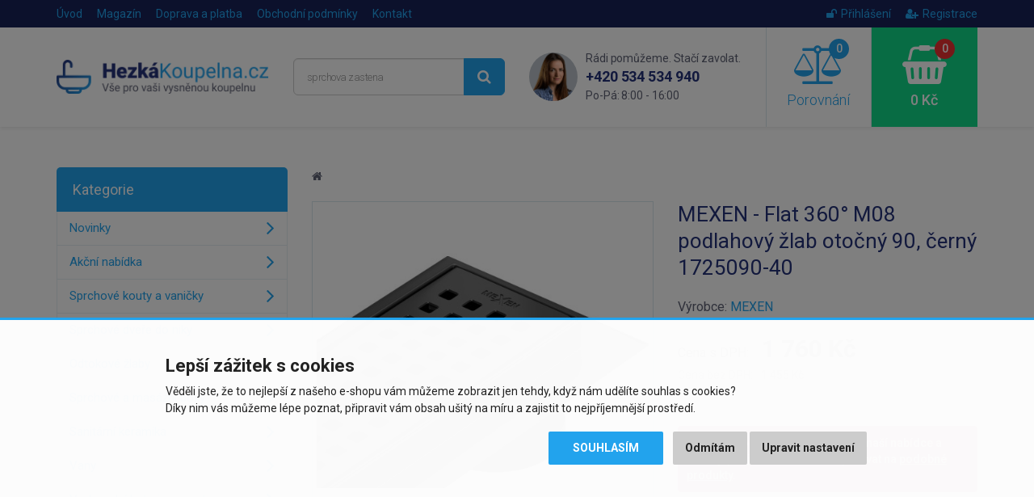

--- FILE ---
content_type: text/html; charset=utf-8
request_url: https://www.hezkakoupelna.cz/mexen-flat-360-m08-podlahovy-zlab-otocny-90-cm-cerny-1725090-40
body_size: 9539
content:
<!DOCTYPE html>
<html dir="ltr" lang="cs">
<head>
<meta charset="UTF-8">

<script>
// Google Tag Manager
window.dataLayer = window.dataLayer || [];

function gtag() { window.dataLayer.push(arguments); window.dataLayer.push({'event': 'gtag', 'gtag0': arguments[0], 'gtag1': arguments[1], 'gtag2': arguments[2] });  }

gtag('consent', 'default', {
  functionality_storage: 'denied',
  analytics_storage: 'denied',
  ad_storage: 'denied',
  ad_user_data: 'denied',
  ad_personalization: 'denied',
  //wait_for_update: 500
});

dataLayer.push({'requestID':'72e3fc678f-1769040074-16'});
dataLayer.push({'pageType':'product/product'});
dataLayer.push({'currencyCode':'CZK'});
dataLayer.push({
        'product.ID':'164387',
        'product.Name':'MEXEN - Flat 360° M08 podlahový žlab otočný 90, černý 1725090-40',
        'product.Price':1455,
        'product.PPC':3
      });
</script>
<script>(function(w,d,s,l,i){w[l]=w[l]||[];w[l].push({'gtm.start':
new Date().getTime(),event:'gtm.js'});var f=d.getElementsByTagName(s)[0],
j=d.createElement(s),dl=l!='dataLayer'?'&l='+l:'';j.async=true;j.src=
'https://www.googletagmanager.com/gtm.js?id='+i+dl;f.parentNode.insertBefore(j,f);
})(window,document,'script','dataLayer','GTM-KSLG2DV');</script>


<script async src="https://scripts.luigisbox.tech/LBX-284011.js"></script>

<meta name="viewport" content="width=device-width, initial-scale=1">
<meta http-equiv="X-UA-Compatible" content="IE=edge">
<meta name="robots" content="index, follow">
<base href="https://www.hezkakoupelna.cz/">

<title>MEXEN - Flat 360° M08 podlahový žlab otočný 90, černý 1725090-40 | HezkaKoupelna.cz</title>
<meta name="description" content="Technická data: Materiál: nerezová ocel AISI 304 Povrchová úprava: černá Šířka: 90 cm Sifon otočný o 360° Montážní hloubka: 52 mm Průtok: 50 l/min...">

<meta property="og:title" content="MEXEN - Flat 360° M08 podlahový žlab otočný 90, černý 1725090-40">
<meta property="og:site_name" content="HezkaKoupelna.cz">
<meta property="og:type" content="website">
<meta property="og:image" content="https://www.hezkakoupelna.cz/image/data/import_svetk/6688197.jpg">
<meta property="og:url" content="https://www.hezkakoupelna.cz/mexen-flat-360-m08-podlahovy-zlab-otocny-90-cm-cerny-1725090-40">
<meta property="og:description" content="Technická data: Materiál: nerezová ocel AISI 304 Povrchová úprava: černá Šířka: 90 cm Sifon otočný o 360° Montážní hloubka: 52 mm Průtok: 50 l/min...">

<link href="https://www.hezkakoupelna.cz/mexen-flat-360-m08-podlahovy-zlab-otocny-90-cm-cerny-1725090-40" rel="canonical">
<link href="https://www.hezkakoupelna.cz/image/data/favicon2018.png" rel="icon">

<link href="catalog/view/javascript/bootstrap/css/bootstrap.min.css" rel="stylesheet">
<link href="catalog/view/theme/default/css/style.css?v=1767800136" rel="stylesheet">


<script src="catalog/view/javascript/jquery/jquery-2.1.1.min.js"></script>
<script src="catalog/view/javascript/bootstrap/js/bootstrap.min.js"></script>
<script src="catalog/view/javascript/common.js?v=1718206382"></script>


</head>
<body class="product-product product-product-164387">

<!-- Google Tag Manager (noscript) -->
<noscript><iframe src="https://www.googletagmanager.com/ns.html?id=GTM-KSLG2DV"
height="0" width="0" style="display:none;visibility:hidden"></iframe></noscript>
<!-- End Google Tag Manager (noscript) -->

<script>
$(document).ready(function() {
  $('.breadcrumb:not(.dontMove)').insertBefore($('#content > h1'));
});
</script>

<header><div id="header-wrapper">
<div id="topline"><div class="container"><div class="row">
  <div class="col-sm-7 col-xs-4 topline__left">
    <a href="https://www.hezkakoupelna.cz/" class="topline__logo visible-xs"></a>
    <ul class="hidden-xs">
      <li><a href="https://www.hezkakoupelna.cz/">Úvod</a></li>
            <li><a href="https://www.hezkakoupelna.cz/clanky">Magazín</a></li>
            <li><a href="https://www.hezkakoupelna.cz/doprava-a-platba">Doprava a platba</a></li>
            <li class="hidden-sm"><a href="https://www.hezkakoupelna.cz/obchodni-podminky">Obchodní podmínky</a></li>
            <li><a href="https://www.hezkakoupelna.cz/kontakty">Kontakt</a></li>
    </ul>
  </div>
  <div class="col-sm-5 col-xs-8 topline__right">
    <ul>
            <li><a href="https://www.hezkakoupelna.cz/index.php?route=account/login"><i class="fa fa-unlock"></i>Přihlášení</a></li>
      <li><a href="https://www.hezkakoupelna.cz/index.php?route=account/register"><i class="fa fa-user-plus"></i>Registrace</a></li>
          </ul>
  </div>
</div></div></div>

<div id="header"><div class="container"><div class="row">
  <div class="col-lg-3 col-md-4 col-sm-5 header__logo hidden-xs">
        <a href="https://www.hezkakoupelna.cz/"><img src="https://www.hezkakoupelna.cz/image/data/logo2018.png" title="HezkaKoupelna.cz" alt="HezkaKoupelna.cz" class="img-responsive" /></a>
      </div>
  <div class="col-lg-3 col-md-4 header__search hidden-xs hidden-sm">
    <div id="search"><div class="input-group">
  <input type="text" name="search" value="" placeholder="Vyhledávání" class="form-control input-lg searchinput" />
  <span class="input-group-btn">
    <button type="button" class="btn btn-primary btn-lg searchbutton"><i class="fa fa-search"></i></button>
  </span>
</div></div>  </div>
  <div class="col-lg-3 header__contact visible-lg">
    <img src="catalog/view/theme/default/img/contact_photo.png" class="header__contact__photo" alt="Rádi pomůžeme. Stačí zavolat.">
    <div class="header__contact__claim">Rádi pomůžeme. Stačí zavolat.</div>
    <div class="header__contact__phone"><a href="tel:+420534534940">+420 534 534 940</a><br> <span>Po-Pá: 8:00 - 16:00</span></div>
  </div>
  <div class="col-lg-3 col-md-4 col-sm-7">
    <div class="header__mobilemenu visible-xs visible-sm">
      <a href="javascript:;" class="header__mobilemenubtn" data-toggle="collapse" data-target="#mobilemenu" aria-expanded="false" aria-controls="mobilemenu"><i class="fa fa-bars"></i> Nabídka</a>
    </div>  
    <a id="compare" class="header__compare" href="javascript:;" data-toggle="modal" data-target="#compareModal" onclick="$('#compareModal .modal-title').html('Porovnání produktů');">
  <span id="compare-total"><i class="fa fa-balance-scale"><span>0</span></i> Porovnání</span>
</a>

<div class="modal fade" id="compareModal" tabindex="-1" role="dialog" aria-labelledby="compareModalLabel">
<div class="modal-dialog" role="document">
<div class="modal-content text-left">
<div class="modal-header">
<button type="button" class="close" data-dismiss="modal" aria-label="Close"><span aria-hidden="true">&times;</span></button>
<div class="modal-title" id="compareModalLabel">Porovnání produktů</div>
</div>

<div class="modal-body">
  <p class="text-center">Zatím jste nepřidali žádné produkty do porovnání.</p>
</div>

</div>
</div>
</div>

<script>
// bugfix for modal in positioned parent
$('body > #compareModal').remove();
$('#compareModal').appendTo('body');
</script>    <a id="cart" class="header__cart" href="javascript:;" data-toggle="modal" data-target="#cartModal" onclick="$('#cartModal .modal-title').html('Nákupní košík');">
  <span id="cart-total"><i class="fa fa-shopping-basket"><span>0</span></i> 0 Kč</span>
</a>

<div class="modal fade" id="cartModal" tabindex="-1" role="dialog" aria-labelledby="cartModalLabel">
<div class="modal-dialog" role="document">
<div class="modal-content text-left">
<div class="modal-header">
<button type="button" class="close" data-dismiss="modal" aria-label="Close"><span aria-hidden="true">&times;</span></button>
<div class="modal-title" id="cartModalLabel">Nákupní košík</div>
</div>

<div class="modal-body">
  <p class="text-center">Váš nákupní košík je zatím prázdný.</p>
</div>

</div>
</div>
</div>

<script>
// bugfix for modal in positioned parent
$('body > #cartModal').remove();
$('#cartModal').appendTo('body');
</script>  </div>
</div></div></div>

<div class="collapse" id="mobilemenu"><div class="container">
  <div id="search2"></div>
    <div>nebo</div>
  <div id="mobilemenu-holder"></div>
    <div>nebo</div>
  <a href="https://www.hezkakoupelna.cz/" class="btn btn-primary btn-block" style="margin-top: 2px;">Zpět na úvodní stranu e-shopu</a>
</div></div>
</div></header>




<div class="container">
  <div class="row">                <div id="content" class="col-sm-9">      
      <ul class="breadcrumb dontMove">
                <li><a href="https://www.hezkakoupelna.cz/"><i class="fa fa-home"></i></a></li>
              </ul>
      
            
      <script type="application/ld+json">
      {
        "@context": "http://schema.org",
        "@type": "Product",
        "name": "MEXEN - Flat 360° M08 podlahový žlab otočný 90, černý 1725090-40",
        "description": "Technická data: Materiál: nerezová ocel AISI 304 Povrchová úprava: černá Šířka: 90 cm Sifon otočný o 360° Montážní hloubka: 52 mm Průtok: 50 l/min Zavinovací límec - 2 cm Zahrnuta: Mřížka s tlumícími ...",
        "image": "https://www.hezkakoupelna.cz/image/data/import_svetk/6688197.jpg",
        "brand": "MEXEN",    
                "offers": {
          "@type": "Offer",
          "priceCurrency": "CZK",
          "price": "1760",
          "itemCondition": "http://schema.org/NewCondition",
          "availability": "https://schema.org/PreOrder",
          "url": "https://www.hezkakoupelna.cz/mexen-flat-360-m08-podlahovy-zlab-otocny-90-cm-cerny-1725090-40",
          "shippingDetails": {
            "@type": "OfferShippingDetails",
            "shippingRate": {
              "@type": "MonetaryAmount",
              "value": 179,
              "currency": "CZK"
            },
            "shippingDestination": {
              "@type": "DefinedRegion",
              "addressCountry": "CZ"
            }          }
        },
        "sku": "1725090-40",
        "mpn": "1725090-40",
        "gtin13": "5905315010766"
      }
      </script>
      
      <div class="row" id="product">
                <div class="col-sm-6 product-left">
                    <div class="image">
            <a href="https://www.hezkakoupelna.cz/image/data/import_svetk/6688197.jpg"><img src="https://www.hezkakoupelna.cz/image/cache/data/import_svetk/6688197-510x510.jpg" alt="MEXEN - Flat 360° M08 podlahový žlab otočný 90, černý 1725090-40" class="img-responsive center-block" /></a>
            <div class="stitky">
                                                                                                            </div>
          </div>
                    
                    <div class="sliderProductPhotos hidden-print splideHideDisabledArrows">
          <div class="splide"><div class="splide__track"><div class="splide__list">
                                    <div class="splide__slide"><a href="https://www.hezkakoupelna.cz/image/data/import_svetk/8035493.jpg" class="mfp-image"><img src="https://www.hezkakoupelna.cz/image/cache/data/import_svetk/8035493-240x240.jpg" alt="MEXEN - Flat 360° M08 podlahový žlab otočný 90, černý 1725090-40" class="img-responsive center-block" /></a></div>
                        <div class="splide__slide"><a href="https://www.hezkakoupelna.cz/image/data/import_svetk/8035494.jpg" class="mfp-image"><img src="https://www.hezkakoupelna.cz/image/cache/data/import_svetk/8035494-240x240.jpg" alt="MEXEN - Flat 360° M08 podlahový žlab otočný 90, černý 1725090-40" class="img-responsive center-block" /></a></div>
                        <div class="splide__slide"><a href="https://www.hezkakoupelna.cz/image/data/import_svetk/8035495.jpg" class="mfp-image"><img src="https://www.hezkakoupelna.cz/image/cache/data/import_svetk/8035495-240x240.jpg" alt="MEXEN - Flat 360° M08 podlahový žlab otočný 90, černý 1725090-40" class="img-responsive center-block" /></a></div>
                        <div class="splide__slide"><a href="https://www.hezkakoupelna.cz/image/data/import_svetk/8093225.jpg" class="mfp-image"><img src="https://www.hezkakoupelna.cz/image/cache/data/import_svetk/8093225-240x240.jpg" alt="MEXEN - Flat 360° M08 podlahový žlab otočný 90, černý 1725090-40" class="img-responsive center-block" /></a></div>
                        <div class="splide__slide"><a href="https://www.hezkakoupelna.cz/image/data/import_svetk/8093226.jpg" class="mfp-image"><img src="https://www.hezkakoupelna.cz/image/cache/data/import_svetk/8093226-240x240.jpg" alt="MEXEN - Flat 360° M08 podlahový žlab otočný 90, černý 1725090-40" class="img-responsive center-block" /></a></div>
                      </div></div></div>
          </div>
                  </div>
                <div class="col-sm-6 product-right">
          
          <h1>MEXEN - Flat 360° M08 podlahový žlab otočný 90, černý 1725090-40</h1>
          
                    
                      <div class="manufacturer">
              <div>
                                Výrobce: <a href="https://www.hezkakoupelna.cz/mexen">MEXEN</a>
                              </div>
              
                          </div>
                    
                    
                    <div class="price">
            <div>
            <span class="price-title hidden-md hidden-sm">Cena s DPH:</span>
                        <span class="price-new">1 760 Kč</span>
                        </div>
                        <div><span class="price-tax"><span class="price-title">Cena bez DPH:</span> 1 455 Kč</span></div>
                                  </div>
                    
                    
          <br>
          
          <div class="alert alert-danger">
                        <i class="fa fa-exclamation-circle"></i> Tento produkt již bohužel není v naší nabídce a nelze jej objednat. Můžete se podívat na <a href="https://www.hezkakoupelna.cz/">podobné produkty</a>.                                  </div>
          
          <div id="watchdog">
            <div class="form-group">
              <label class="control-label">Chcete upozornit, až bude produkt zase dostupný?</label>
              <div class="input-group">
                <input type="text" name="watchdog_email" placeholder="Zadejte e-mail..." class="form-control">
                <span class="input-group-btn"><button type="button" class="btn btn-primary" data-loading-text="Načítání..." data-pid="164387">Uložit</button></span>
              </div>
            </div>
          </div>
          
                    
        </div>
      </div>
      
                
      <ul class="nav nav-tabs">
        <li class="active"><a href="https://www.hezkakoupelna.cz/mexen-flat-360-m08-podlahovy-zlab-otocny-90-cm-cerny-1725090-40#popis" data-toggle="tab">Popis produktu</a></li>
                                      </ul>
      <div class="tab-content">
        <div class="tab-pane active" id="popis">
          <div class="row">
            <div class="col-lg-7 left">
              <div class="makeContentResponsive makeContentNicer">
              <p>Technická data:</p><p> Materiál: nerezová ocel AISI 304</p><p> Povrchová úprava: černá</p><p> Šířka: 90 cm</p><p> Sifon otočný o 360°</p><p> Montážní hloubka: 52 mm</p><p> Průtok: 50 l/min</p><p> Zavinovací límec - 2 cm</p><p> Zahrnuta:</p><p> Mřížka s tlumícími distančními vložkami</p><p> Vyjímatelný filtr na nečistoty</p><p> Rotační zápachová uzávěrka</p><p> Žlab pro odvod vody</p><p> Nastavitelné nožičky</p><p> Redukce 50/40 mm</p><p> Těsnící manžeta</p><p> Háček pro sejmutí masky</p>              
                            </div>
              
                          </div>
            <div class="col-lg-5 right">
              <h2 id="specifikace">Specifikace</h2>
              
                            
              <table class="table table-striped vertical-align-middle">
                <tbody>
                                      <tr>
                      <td>Výrobce:</td>
                                            <td><a href="https://www.hezkakoupelna.cz/mexen">MEXEN</a></td>
                                          </tr>
                                      
                  <tr><td>Kód:</td><td>1725090-40</td></tr>
                                    <tr><td>EAN:</td><td>5905315010766</td></tr>
                                    
                                    
                                    <tr><td>Záruka:</td><td>2 roky</td></tr>
                                  </tbody>
              </table>
              
                            
                          </div>
          </div>
        </div>
                      </div>
      
      <br>
      
      <div class="benefits">
        <div class="row">
  <div class="benefit b-zkusenosti col-xs-3">25 let zkušeností<br class="visible-lg"> v&nbsp;oboru</div>
  <div class="benefit b-doprava col-xs-3">Doprava zdarma při<br class="visible-lg"> nákupu nad&nbsp;9&nbsp;999&nbsp;Kč</div>
  <div class="benefit b-pristup col-xs-3">Individuální přístup<br class="visible-lg"> k&nbsp;zákazníkovi</div>
  <div class="benefit b-vyber col-xs-3">Výběr z více než<br class="visible-lg"> 30&nbsp;000&nbsp;položek</div>
</div>      </div>
      
      
            <h2 class="hidden-print">Podobné produkty</h2>
      
      <div class="products sliderProducts hidden-print">
      <div class="splide"><div class="splide__track"><div class="splide__list">
                <div class="splide__slide"><div class="product">
          
<div class="image"><a href="https://www.hezkakoupelna.cz/mexen-mars-otopny-zebrik-900-x-400-mm-309-w-bila-w110-0900-400-00-20"><img src="https://www.hezkakoupelna.cz/image/cache/data/import_svetk/6828131-240x240.jpg" alt="MEXEN - Mars otopný žebřík/radiátor 900 x 400 mm, 309 W, bílá W110-0900-400-00-20" class="img-responsive center-block" loading="lazy"></a></div>
<h3><a href="https://www.hezkakoupelna.cz/mexen-mars-otopny-zebrik-900-x-400-mm-309-w-bila-w110-0900-400-00-20" title="MEXEN - Mars otopný žebřík/radiátor 900 x 400 mm, 309 W, bílá W110-0900-400-00-20">MEXEN - Mars otopný žebřík/radiátor 900 x 400 mm, 309 W, bílá...</a></h3>
<div class="price">
    <span class="price-new">1 699 Kč</span>
  </div>
<div class="stock green"><span>Skladem u dodavatele</span>,<br> 3 - 5 dnů</div>
<div class="btns clearfix" data-productID="165873" data-productPrice="1404" data-productPPC="3">
  <button type="button" class="btn btn-default" data-toggle="tooltip" title="Porovnat produkt" onclick="compare.add('165873');"><i class="fa fa-balance-scale"></i></button>
  <button type="button" class="btn btn-success" onclick="cart.add('165873', '1');"><i class="fa fa-shopping-basket"></i> Koupit</button>
</div>
<div class="stitky">
</div>

        </div></div>
                <div class="splide__slide"><div class="product">
          
<div class="image"><a href="https://www.hezkakoupelna.cz/mexen-napo-02-tlacitko-modul-zlato-kompatibilni-s-modulem-geberit-delta-up100-604204"><img src="https://www.hezkakoupelna.cz/image/cache/data/import_svetk/6854584-240x240.jpg" alt="MEXEN - NAPO 02 Tlačítko modul zlato /kompatibilní s modulem Geberit Delta UP100/ 604204" class="img-responsive center-block" loading="lazy"></a></div>
<h3><a href="https://www.hezkakoupelna.cz/mexen-napo-02-tlacitko-modul-zlato-kompatibilni-s-modulem-geberit-delta-up100-604204" title="MEXEN - NAPO 02 Tlačítko modul zlato /kompatibilní s modulem Geberit Delta UP100/ 604204">MEXEN - NAPO 02 Tlačítko modul zlato /kompatibilní s modulem Geberit...</a></h3>
<div class="price">
    <span class="price-new">1 190 Kč</span>
  </div>
<div class="stock green"><span>Skladem u dodavatele</span>,<br> 3 - 5 dnů</div>
<div class="btns clearfix" data-productID="167783" data-productPrice="983" data-productPPC="3">
  <button type="button" class="btn btn-default" data-toggle="tooltip" title="Porovnat produkt" onclick="compare.add('167783');"><i class="fa fa-balance-scale"></i></button>
  <button type="button" class="btn btn-success" onclick="cart.add('167783', '1');"><i class="fa fa-shopping-basket"></i> Koupit</button>
</div>
<div class="stitky">
</div>

        </div></div>
                <div class="splide__slide"><div class="product">
          
<div class="image"><a href="https://www.hezkakoupelna.cz/mexen-flat-m09-odtokovy-zlab-90-cm-chrom-1028090-15"><img src="https://www.hezkakoupelna.cz/image/cache/data/import_svetk/6406142-240x240.jpg" alt="MEXEN - Flat M09 odtokový žlab 90 cm nerez 1028090-15" class="img-responsive center-block" loading="lazy"></a></div>
<h3><a href="https://www.hezkakoupelna.cz/mexen-flat-m09-odtokovy-zlab-90-cm-chrom-1028090-15" title="MEXEN - Flat M09 odtokový žlab 90 cm nerez 1028090-15">MEXEN - Flat M09 odtokový žlab 90 cm nerez 1028090-15</a></h3>
<div class="price">
    <span class="price-new">1 490 Kč</span>
  </div>
<div class="stock green"><span>Skladem u dodavatele</span>,<br> 3 - 5 dnů</div>
<div class="btns clearfix" data-productID="138324" data-productPrice="1231" data-productPPC="3">
  <button type="button" class="btn btn-default" data-toggle="tooltip" title="Porovnat produkt" onclick="compare.add('138324');"><i class="fa fa-balance-scale"></i></button>
  <button type="button" class="btn btn-success" onclick="cart.add('138324', '1');"><i class="fa fa-shopping-basket"></i> Koupit</button>
</div>
<div class="stitky">
</div>

        </div></div>
                <div class="splide__slide"><div class="product">
          
<div class="image"><a href="https://www.hezkakoupelna.cz/mexen-andres-granitovy-drez-s-odkapavacem-vcetne-baterie-duero-cerna-nakrapiany-6515-76-671600-00"><img src="https://www.hezkakoupelna.cz/image/cache/data/import_svetk/7472520-240x240.jpg" alt="MEXEN - Andres granitový dřez s odkapávačem včetně baterie Duero, černá nakrapiany 6515-76-671600-00" class="img-responsive center-block" loading="lazy"></a></div>
<h3><a href="https://www.hezkakoupelna.cz/mexen-andres-granitovy-drez-s-odkapavacem-vcetne-baterie-duero-cerna-nakrapiany-6515-76-671600-00" title="MEXEN - Andres granitový dřez s odkapávačem včetně baterie Duero, černá nakrapiany 6515-76-671600-00">MEXEN - Andres granitový dřez s odkapávačem včetně baterie Duero,...</a></h3>
<div class="price">
    <span class="price-new">5 420 Kč</span>
  </div>
<div class="stock green"><span>Skladem u dodavatele</span>,<br> 3 - 5 dnů</div>
<div class="btns clearfix" data-productID="186557" data-productPrice="4479" data-productPPC="3">
  <button type="button" class="btn btn-default" data-toggle="tooltip" title="Porovnat produkt" onclick="compare.add('186557');"><i class="fa fa-balance-scale"></i></button>
  <button type="button" class="btn btn-success" onclick="cart.add('186557', '1');"><i class="fa fa-shopping-basket"></i> Koupit</button>
</div>
<div class="stitky">
</div>

        </div></div>
                <div class="splide__slide"><div class="product">
          
<div class="image"><a href="https://www.hezkakoupelna.cz/mexen-savle-kohoutek-bila-72100-20-72100-20"><img src="https://www.hezkakoupelna.cz/image/cache/data/import_svetk/6401597-240x240.jpg" alt="MEXEN - Seber umyvadlová baterie bílá - 72100-20 72100-20" class="img-responsive center-block" loading="lazy"></a></div>
<h3><a href="https://www.hezkakoupelna.cz/mexen-savle-kohoutek-bila-72100-20-72100-20" title="MEXEN - Seber umyvadlová baterie bílá - 72100-20 72100-20">MEXEN - Seber umyvadlová baterie bílá - 72100-20 72100-20</a></h3>
<div class="price">
    <span class="price-new">1 099 Kč</span>
  </div>
<div class="stock green"><span>Skladem u dodavatele</span>,<br> 3 - 5 dnů</div>
<div class="btns clearfix" data-productID="136468" data-productPrice="908" data-productPPC="3">
  <button type="button" class="btn btn-default" data-toggle="tooltip" title="Porovnat produkt" onclick="compare.add('136468');"><i class="fa fa-balance-scale"></i></button>
  <button type="button" class="btn btn-success" onclick="cart.add('136468', '1');"><i class="fa fa-shopping-basket"></i> Koupit</button>
</div>
<div class="stitky">
</div>

        </div></div>
                <div class="splide__slide"><div class="product">
          
<div class="image"><a href="https://www.hezkakoupelna.cz/mexen-navia-zrcadlo-s-osvetlenim-80-x-60-cm-led-6000k-9803-080-060-611-00"><img src="https://www.hezkakoupelna.cz/image/cache/data/import_svetk/7405332-240x240.jpg" alt="MEXEN - Navia zrcadlo s osvětlením 80 x 60, LED 6000K, 9803-080-060-611-00" class="img-responsive center-block" loading="lazy"></a></div>
<h3><a href="https://www.hezkakoupelna.cz/mexen-navia-zrcadlo-s-osvetlenim-80-x-60-cm-led-6000k-9803-080-060-611-00" title="MEXEN - Navia zrcadlo s osvětlením 80 x 60, LED 6000K, 9803-080-060-611-00">MEXEN - Navia zrcadlo s osvětlením 80 x 60, LED 6000K,...</a></h3>
<div class="price">
    <span class="price-new">2 290 Kč</span>
  </div>
<div class="stock green"><span>Skladem u dodavatele</span>,<br> 3 - 5 dnů</div>
<div class="btns clearfix" data-productID="186088" data-productPrice="1893" data-productPPC="3">
  <button type="button" class="btn btn-default" data-toggle="tooltip" title="Porovnat produkt" onclick="compare.add('186088');"><i class="fa fa-balance-scale"></i></button>
  <button type="button" class="btn btn-success" onclick="cart.add('186088', '1');"><i class="fa fa-shopping-basket"></i> Koupit</button>
</div>
<div class="stitky">
</div>

        </div></div>
                <div class="splide__slide"><div class="product">
          
<div class="image"><a href="https://www.hezkakoupelna.cz/mexen-bruno-granitovy-drez-s-odkapavacem-vcetne-baterie-aster-cerna-6513-77-73450-07"><img src="https://www.hezkakoupelna.cz/image/cache/data/import_svetk/6872733-240x240.jpg" alt="MEXEN - Bruno granitový dřez s odkapávačem včetně baterie Aster, černá 6513-77-73450-07" class="img-responsive center-block" loading="lazy"></a></div>
<h3><a href="https://www.hezkakoupelna.cz/mexen-bruno-granitovy-drez-s-odkapavacem-vcetne-baterie-aster-cerna-6513-77-73450-07" title="MEXEN - Bruno granitový dřez s odkapávačem včetně baterie Aster, černá 6513-77-73450-07">MEXEN - Bruno granitový dřez s odkapávačem včetně baterie Aster,...</a></h3>
<div class="price">
    <span class="price-new">5 379 Kč</span>
  </div>
<div class="stock green"><span>Skladem u dodavatele</span>,<br> 3 - 5 dnů</div>
<div class="btns clearfix" data-productID="168025" data-productPrice="4445" data-productPPC="3">
  <button type="button" class="btn btn-default" data-toggle="tooltip" title="Porovnat produkt" onclick="compare.add('168025');"><i class="fa fa-balance-scale"></i></button>
  <button type="button" class="btn btn-success" onclick="cart.add('168025', '1');"><i class="fa fa-shopping-basket"></i> Koupit</button>
</div>
<div class="stitky">
</div>

        </div></div>
                <div class="splide__slide"><div class="product">
          
<div class="image"><a href="https://www.hezkakoupelna.cz/mexen-umyvadlova-vypust-click-klak-kruhovy-prepad-bila-keramicka-79920-25"><img src="https://www.hezkakoupelna.cz/image/cache/data/import_svetk/6409011-240x240.jpg" alt="MEXEN - Zátka klik-klak s přepadem keramická bílá 79920-25" class="img-responsive center-block" loading="lazy"></a></div>
<h3><a href="https://www.hezkakoupelna.cz/mexen-umyvadlova-vypust-click-klak-kruhovy-prepad-bila-keramicka-79920-25" title="MEXEN - Zátka klik-klak s přepadem keramická bílá 79920-25">MEXEN - Zátka klik-klak s přepadem keramická bílá 79920-25</a></h3>
<div class="price">
    <span class="price-new">250 Kč</span>
  </div>
<div class="stock green"><span>Skladem u dodavatele</span>,<br> 3 - 5 dnů</div>
<div class="btns clearfix" data-productID="139402" data-productPrice="207" data-productPPC="3">
  <button type="button" class="btn btn-default" data-toggle="tooltip" title="Porovnat produkt" onclick="compare.add('139402');"><i class="fa fa-balance-scale"></i></button>
  <button type="button" class="btn btn-success" onclick="cart.add('139402', '1');"><i class="fa fa-shopping-basket"></i> Koupit</button>
</div>
<div class="stitky">
</div>

        </div></div>
              </div></div></div>
      </div>
            
            
      </div>
    <aside id="column-left" class="col-sm-3 hidden-xs hidden-sm">
    <div class="leftmenu" data-mobiletitle="Vyberte kategorii zboží...">
  <div class="title">Kategorie</div>
  <ul>
  <li><a href="https://www.hezkakoupelna.cz/nove-zbozi">Novinky</a></li>
    <li><a href="https://www.hezkakoupelna.cz/akcni-nabidky">Akční nabídka</a></li>
      <li>
    <a href="https://www.hezkakoupelna.cz/sprchove-kouty-a-vanicky">Sprchové kouty a vaničky</a>
      </li>
    <li>
    <a href="https://www.hezkakoupelna.cz/sprchove-dvere-do-niky">Sprchové dveře do niky</a>
      </li>
    <li>
    <a href="https://www.hezkakoupelna.cz/odtokove-zlaby">Odtokové žlaby</a>
      </li>
    <li>
    <a href="https://www.hezkakoupelna.cz/sprchove-a-masazni-boxy">Sprchové a masážní boxy</a>
      </li>
    <li>
    <a href="https://www.hezkakoupelna.cz/sanitarni-keramika">Sanitární keramika</a>
      </li>
    <li>
    <a href="https://www.hezkakoupelna.cz/vany">Vany</a>
      </li>
    <li>
    <a href="https://www.hezkakoupelna.cz/vodovodni-baterie-a-sprchy">Vodovodní baterie a sprchy</a>
      </li>
    <li>
    <a href="https://www.hezkakoupelna.cz/koupelnovy-nabytek">Koupelnový nábytek</a>
      </li>
    <li>
    <a href="https://www.hezkakoupelna.cz/koupelnove-doplnky">Koupelnové doplňky</a>
      </li>
    <li>
    <a href="https://www.hezkakoupelna.cz/vytapeni-a-ohrivace">Vytápění a ohřívače</a>
      </li>
    <li>
    <a href="https://www.hezkakoupelna.cz/drezy-a-doplnky">Dřezy a doplňky</a>
      </li>
    <li>
    <a href="https://www.hezkakoupelna.cz/retro-program">Retro program</a>
      </li>
    <li>
    <a href="https://www.hezkakoupelna.cz/instalacni-material">Instalační materiál</a>
      </li>
    </ul>
</div>
    
    <div class="helpbox">
    <div class="helpbox__title1">Nevíte si s něčím rady?</div>
    <div class="helpbox__title2">Ozvěte se nám!</div>
    <div class="helpbox__phone lang-cz"><a href="tel:+420534534940">+420 534 534 940</a><br> <span>Po-Pá: 8:00 - 16:00</span></div>    <div class="helpbox__email"><a href="mailto:info@hezkakoupelna.cz">info@hezkakoupelna.cz</a></div>
    <a href="https://www.hezkakoupelna.cz/kontakty" class="btn btn-primary btn-lg btn-block">Napište nám</a>
    <div class="helpbox__person">Eva Auerová<br> <span>zákaznická péče</span></div>
  </div>
  </aside>
</div>
</div>

<div class="hoz">
  <div class="container">
    <div class="row">
      <div class="col-lg-3 col-md-4 col-sm-5">
        <div class="hoz__badge">
          <img src="catalog/view/theme/default/img/heureka_badge_gold_cz.png" alt="Ověřeno zákazníky" loading="lazy">
          <div>Ověřeno zákazníky</div>
          <div class="greentext1">100 %</div>
          <div class="greentext2">zákazníků nás doporučuje</div>
          <a href="https://obchody.heureka.cz/hezkakoupelna-cz/recenze/overene" target="_blank">Více recenzí<i class="fa fa-angle-right"></i></a>
          <div class="clearfix"></div>
        </div>
      </div>
      <div class="col-lg-9 col-md-8 col-sm-7">
        <div class="row">
                    <div class="col-lg-3 col-md-4 col-sm-6 hoz__item">
            <div class="wrapper">
              <p class="text">&bdquo;Výhodná cena pákové baterie&ldquo;</p>
              <div class="rating">
                                <i class="fa fa-star"></i>
                                <i class="fa fa-star"></i>
                                <i class="fa fa-star"></i>
                                <i class="fa fa-star"></i>
                                <i class="fa fa-star"></i>
                              </div>
              <div class="name">11. 12. 2025</div>
                                                      </div>
          </div>
                    <div class="col-lg-3 col-md-4 col-sm-6 hoz__item">
            <div class="wrapper">
              <p class="text">&bdquo;po objednání velmi rychle doručeno&ldquo;</p>
              <div class="rating">
                                <i class="fa fa-star"></i>
                                <i class="fa fa-star"></i>
                                <i class="fa fa-star"></i>
                                <i class="fa fa-star"></i>
                                <i class="fa fa-star"></i>
                              </div>
              <div class="name">3. 12. 2025</div>
                                                      </div>
          </div>
                    <div class="col-lg-3 col-md-4 col-sm-6 visible-lg visible-md hoz__item">
            <div class="wrapper">
              <p class="text">&bdquo;Dobrá cena a zdarma sifon.&ldquo;</p>
              <div class="rating">
                                <i class="fa fa-star"></i>
                                <i class="fa fa-star"></i>
                                <i class="fa fa-star"></i>
                                <i class="fa fa-star"></i>
                                <i class="fa fa-star"></i>
                              </div>
              <div class="name">28. 11. 2025</div>
                                                      </div>
          </div>
                    <div class="col-lg-3 col-md-4 col-sm-6 visible-lg hoz__item">
            <div class="wrapper">
              <p class="text">&bdquo;Bezproblémové vyřízení zakázky.&ldquo;</p>
              <div class="rating">
                                <i class="fa fa-star"></i>
                                <i class="fa fa-star"></i>
                                <i class="fa fa-star"></i>
                                <i class="fa fa-star"></i>
                                <i class="fa fa-star"></i>
                              </div>
              <div class="name">17. 11. 2025</div>
                                                      </div>
          </div>
                  </div>
      </div>
    </div>
  </div>
</div>

<footer><div id="footer">
  <div class="container">
    <div class="row">
            <div class="col-lg-5 col-md-6 col-sm-12 links">
        <h6>Užitečné odkazy</h6>
        <div class="row">
          <div class="col-sm-6">
            <ul class="list-unstyled ul1">
              <li><a href="https://www.hezkakoupelna.cz/clanky">Magazín</a></li>
                            <li><a href="https://www.hezkakoupelna.cz/o-nas">O nás</a></li>
                            <li><a href="https://www.hezkakoupelna.cz/doprava-a-platba">Doprava a platba</a></li>
                            <li><a href="https://www.hezkakoupelna.cz/obchodni-podminky">Obchodní podmínky</a></li>
                            <li><a href="https://www.hezkakoupelna.cz/reklamacni-rad">Reklamační řád</a></li>
                            <li><a href="https://www.hezkakoupelna.cz/vraceni-zbozi-a-reklamace">Vrácení zboží a reklamace</a></li>
                            <li><a href="https://www.hezkakoupelna.cz/ochrana-osobnich-udaju">Ochrana osobních údajů</a></li>
                            <li><a href="https://www.hezkakoupelna.cz/certifikaty">Certifikáty a ocenění</a></li>
                            <li><a href="https://www.hezkakoupelna.cz/kontakty">Kontaktujte nás</a></li>
            </ul>
          </div>
          <div class="col-sm-6">
            <ul class="list-unstyled ul2">
              <li><a href="https://www.hezkakoupelna.cz/nove-zbozi">Novinky</a></li>
                            <li><a href="https://www.hezkakoupelna.cz/akcni-nabidky">Akční nabídka</a></li>
                            <li><a href="https://www.hezkakoupelna.cz/znacky">Značky</a></li>
              <li><a href="https://www.hezkakoupelna.cz/index.php?route=account/login">Můj účet</a></li>
              <li><a href="https://www.hezkakoupelna.cz/mapa-stranek">Mapa stránek</a></li>
            </ul>
          </div>
        </div>
      </div>
            <div class="col-lg-5 col-md-4 col-sm-6 address-contacts">
        <h6>HezkáKoupelna.cz</h6>
        <div class="row">
          <div class="col-lg-5 visible-lg address">
            <p>Hezká koupelna s.r.o.<br>
            Václavská 740<br>
            Moravský Krumlov<br>
            672 01</p>
          </div>
          <div class="col-lg-7 col-md-12 contacts">
            <div class="helpbox__phone"><a href="tel:+420534534940">+420 534 534 940</a><br> <span>Po-Pá: 8:00 - 16:00</span></div>
            <div class="helpbox__email"><a href="mailto:info@hezkakoupelna.cz">info@hezkakoupelna.cz</a></div>
          </div>
        </div>
      </div>
      <div class="col-lg-2 col-md-2 col-sm-6 socials">
        <h6>Sledujte nás</h6>
        <a href="https://www.facebook.com/hezkakoupelna.cz" class="social social-fb" target="_blank"><i class="fa fa-facebook"></i></a>
        <a href="https://www.youtube.com/channel/UCq21hlbWQZgSO1ggV4x7bDA/videos" class="social social-yt" target="_blank"><i class="fa fa-youtube"></i></a>
        <div class="visible-lg"></div>
        <a href="https://www.instagram.com/hezkakoupelna" class="social social-ig" target="_blank"><i class="fa fa-instagram"></i></a>
        <a href="https://cz.pinterest.com/hezka_koupelna/" class="social social-pr" target="_blank"><i class="fa fa-pinterest"></i></a>
              </div>
    </div>
    <div class="payments"><img src="catalog/view/theme/default/img/payments.png?v=2" alt="Přijímané platby" class="img-responsive center-block" loading="lazy"></div>
    <div class="copyright">&copy; 2026 Hezká koupelna s.r.o.</div>
  </div>
</div></footer>


<link href="https://fonts.googleapis.com/css?family=Roboto:300,400,400i,500,700&amp;subset=latin-ext" rel="stylesheet"> 
<link href="catalog/view/javascript/font-awesome/css/font-awesome.min.css" rel="stylesheet">
<!--<link rel="stylesheet" href="https://use.fontawesome.com/releases/v5.2.0/css/all.css" integrity="sha384-hWVjflwFxL6sNzntih27bfxkr27PmbbK/iSvJ+a4+0owXq79v+lsFkW54bOGbiDQ" crossorigin="anonymous">-->

<link href="catalog/view/javascript/jquery/magnific/magnific-popup.css?v=1581686994" rel="stylesheet">
<script src="catalog/view/javascript/jquery/magnific/jquery.magnific-popup.min.js?v=1581686994"></script>

<link href="catalog/view/theme/default/js/splide/splide.min.css?v=1743025109" rel="stylesheet">
<script src="catalog/view/theme/default/js/splide/splide.min.js?v=1743025109"></script>
<!--<script src="catalog/view/theme/default/js/splide/splide-extension-auto-scroll.min.js?v=1743025109"></script>-->

<!--<script src="catalog/view/theme/default/js/jquery.lazyload.min.js?v=1539085288"></script>-->
<script src="catalog/view/theme/default/js/script.js?v=1743031634"></script>

<!-- Cookie Consent by TermsFeed (https://www.TermsFeed.com) -->
<script src="catalog/view/theme/default/js/cookie-consent-420.js?v=1768484302" charset="UTF-8"></script>
<script>
$('#footer .ul2').append('<li><a href="javascript:;" id="cookieConsentMenu">Nastavení cookies</a></li>');

function cclog(cca) {
    ccl = decodeURIComponent(document.cookie.match('(^|;)\\s*cookie_consent_level\\s*=\\s*([^;]+)')?.pop() || '');
  $.ajax({ url: 'index.php?route=tool/cc', type: 'post', data: 'ccl=' + ccl + '&cca=' + cca + '&ce=' + (navigator.cookieEnabled ? 1 : 0) });
  }

document.addEventListener('DOMContentLoaded', function () {
  cookieconsent.run({
    "notice_banner_type":"interstitial",
    "language":"cs",
    "website_name":"HezkaKoupelna.cz",
    "open_preferences_center_selector":"#cookieConsentMenu",
    "website_privacy_policy_url":"https://www.hezkakoupelna.cz/ochrana-osobnich-udaju#cookies",
    "callbacks": {
      "user_consent_saved": (levels) => {
        if (!document.cookie.includes('cookie_consent_user_accepted=')) {
          return;
        }
        gtag('consent', 'update', {
          'functionality_storage': levels.functionality ? 'granted' : 'denied',
          'analytics_storage': levels.tracking ? 'granted' : 'denied',
          'ad_storage': levels.targeting ? 'granted' : 'denied',
          'ad_user_data': levels.targeting ? 'granted' : 'denied',
          'ad_personalization': levels.targeting ? 'granted' : 'denied'
        });
        window.dataLayer.push({'event': 'consent_update'});
      }
    },
    "callbacks_force": true
  });
  cclog('cc_freshUser');});

$(document).on('cc_noticeBannerOkOrAgreePressed cc_noticeBannerRejectPressed cc_noticeBannerChangePreferencesPressed cc_preferencesCenterClosePressed cc_preferencesCenterSavePressed', function(e) {
  setTimeout(function() { cclog(e.originalEvent.type); }, 500);
});

</script>
<style>
.termsfeed-com---nb { position: fixed; left: 0; right: 0; bottom: 0; top: auto; background-color: rgba(255,255,255, 0.975) !important; border-top: 3px solid #22a3ed; }
.termsfeed-com---nb-interstitial-overlay { background: rgba(0,0,0, 0.5); }
.termsfeed-com---nb button:focus, #termsfeed-com---preferences-center button:focus { border: 0 !important; box-shadow: none !important; }
.termsfeed-com---nb .cc-nb-main-container { padding: 1.5rem 15px; }
.cc-nb-title { color: #222 !important; font-size: 22px !important; margin-bottom: 0.5rem !important; }
.cc-nb-text { color: #222 !important; font-size: 14px !important; }
.cc-nb-buttons-container { text-align: right; padding-top: 0.5rem; }
.termsfeed-com---palette-light .cc-nb-okagree, .termsfeed-com---palette-light .cc-cp-foot-save { background-color: #22a3ed; color: #fff; padding: 1rem 1.5rem; text-transform: uppercase; }
.termsfeed-com---palette-light .cc-nb-okagree:hover, .termsfeed-com---palette-light .cc-cp-foot-save:hover { background-color: #32b3fd; }
.termsfeed-com---palette-light .cc-nb-reject, .termsfeed-com---palette-light .cc-nb-changep { background-color: #ccc; color: #222; padding: 1rem 1.5rem; }
.termsfeed-com---palette-light .cc-nb-reject:hover, .termsfeed-com---palette-light .cc-nb-changep:hover { background-color: #d8d8d8; }
.cc-pc-head-lang select { box-shadow: 0 0 2px #222 !important; }
.cc-cp-body-content-entry { padding: 15px 20px !important; }
.cc-cp-body-content-entry-title { display: none; }
.cc-cp-body-content-entry-text { font-size: 14px !important; }
@media (max-width: 480px) {
  .termsfeed-com---palette-light .cc-nb-okagree { padding-top: 1.5rem; padding-bottom: 1.5rem; }
  .termsfeed-com---palette-light .cc-nb-reject { margin-top: 1rem; }
}
@media (min-width: 481px) {
  .termsfeed-com---palette-light .cc-nb-okagree { padding-left: 3rem; padding-right: 3rem; }
  .termsfeed-com---palette-light .cc-nb-reject { margin-left: 1rem; }
}
@media (min-width: 768px) {
  .termsfeed-com---nb .cc-nb-main-container { max-width: 900px; margin: 0 auto; padding: 4rem 15px 6rem 15px; min-height: 45vh; }
}
@media (min-width: 1001px) {
  .cc-cp-body-tabs { min-width: 180px !important; }
}
</style>
<noscript>ePrivacy and GPDR Cookie Consent by <a href="https://www.TermsFeed.com/" rel="nofollow">TermsFeed Generator</a></noscript>
<!-- End Cookie Consent by TermsFeed (https://www.TermsFeed.com) -->


</body>
</html>